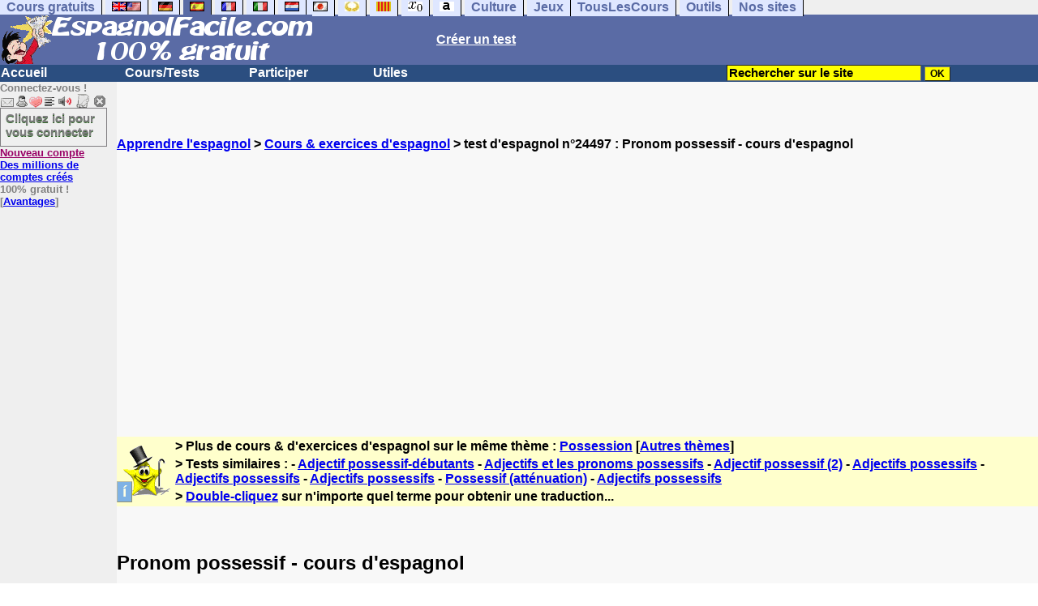

--- FILE ---
content_type: text/html; charset=ISO-8859-1
request_url: https://www.espagnolfacile.com/exercices/exercice-espagnol-2/exercice-espagnol-24497.php
body_size: 14195
content:
<!DOCTYPE HTML PUBLIC "-//W3C//DTD HTML 4.01 Transitional//EN" "https://www.w3.org/TR/html4/loose.dtd"><HTML><HEAD><meta charset="iso-8859-1"><TITLE>Pronom possessif-espagnol</TITLE><META name="description" content="Espagnol : Pronom possessif"><link rel="canonical" href="https://www.espagnolfacile.com/cgi2/myexam/voir2.php?id=24497" /><meta property="og:image" content="https://www.anglaisfacile.com/cgi2/myexam/tousesbig.jpg"/><meta property="og:description" content="Le pronom possessifLes pronoms possessifs se forment à partir des adjectifs possessif toniques (voir liste ci-dessous), lesquels se placent après le substantif avec lequel ils s'accordent. La seule différence avec les adjectifs possessifs toniques réside dans le fait que les pronoms possessifs so..."/><SCRIPT>function sajaxSave(){function a(a){for(var b=a+"=",c=document.cookie.split(";"),d=0;d<c.length;d++){for(var e=c[d];" "==e.charAt(0);)e=e.substring(1,e.length);if(0==e.indexOf(b))return e.substring(b.length,e.length)}return null}var b=a("auteur_cookies");if(!b)return void alert("Merci de vous connecter à votre compte avant d'utiliser cette fonction.");var c=confirm("Etes-vous sûr de vouloir sauvegarder votre test pour le reprendre plus tard ? Cela écrasera votre précédente sauvegarde. Pour plus de renseignements, merci de cliquer sur le '?' un peu plus à droite.");if(!c)return void alert("Annulé");var d=document.forms.form2.elements.nb.value,e="";for(save=1;save<=d;){champ="p"+save;var f=document.forms.form2.elements[champ].value,f=f.replace("&","specialcharand");e=e+"#"+f,save++}var g=null;if(window.XMLHttpRequest)g=new XMLHttpRequest;else{if(!window.ActiveXObject)return void alert("Votre navigateur ne supporte pas les objets XMLHTTPRequest...");g=new ActiveXObject("Microsoft.XMLHTTP")}var h="POST",i="/cgi2/myexam/sauvegarder.php",j="24497";""!=e&&(data="id="+j+"&contenu="+e),"GET"==h&&null!=data&&(i+="?"+data,data=null),g.open(h,i,!0),g.onreadystatechange=function(){if(4==g.readyState){var a=g.responseText.split(":");if(""==typeof a[1],"ouch"==a[0])return alert("Une erreur vient de se produire, le test n'a pas été sauvegardé. Merci de réessayer. Sorry, but your test has not been saved. Please try again."),!1;alert("Votre test a été sauvegardé-cliquez sur le ? un peu à droite pour en savoir plus...")}},"POST"==h&&g.setRequestHeader("Content-type","application/x-www-form-urlencoded"),g.send(data)}function sajaxLoad(){function a(a){for(var b=a+"=",c=document.cookie.split(";"),d=0;d<c.length;d++){for(var e=c[d];" "==e.charAt(0);)e=e.substring(1,e.length);if(0==e.indexOf(b))return e.substring(b.length,e.length)}return null}var b=a("auteur_cookies");if(!b)return void alert("Merci de vous connecter à votre compte avant d'utiliser cette fonction.");var c=confirm("Etes-vous sûr de vouloir remplacer le contenu ci-dessous par la sauvegarde ?");if(!c)return void alert("Annulé");var d=null;if(window.XMLHttpRequest)d=new XMLHttpRequest;else{if(!window.ActiveXObject)return void alert("Votre navigateur ne supporte pas les objets XMLHTTPRequest...");d=new ActiveXObject("Microsoft.XMLHTTP")}var e="POST",f="/cgi2/myexam/sauvegarder.php",h="webmaster",i="load",j="24497",m=null;m="user="+h+"&action="+i+"&id="+j,"GET"==e&&null!=m&&(f+="?"+m,m=null),d.open(e,f,!0),d.onreadystatechange=function(){if(4==d.readyState){var a=d.responseText.split("!/!/");if("undefined"!=typeof a[1],"none"==a[0])return alert("Nous n'avons malheureusement pas trouvé de sauvegarde sur votre compte. Merci de noter que les sauvegardes sont conservées 5 jours."),!1;if(0==isNaN(a[0])){var b=confirm("La sauvegarde concerne un autre test. Souhaitez-vous vous rendre sur le bon test ? (vous allez perdre les informations enregistrées sur la page actuelle). Utilisez ensuite à nouveau le bouton Charger.");return b?(window.location.replace("/correspondants/google.php?q="+a[0]),!1):void alert("Annulé")}a[0]=a[0].replace(/- §-/g,"&"),a[0]=a[0].replace("specialcharand","&"),explode=a[0].split("#");var c=document.forms.form2.elements.nb.value;for(save=1;save<=c;)champ="p"+save,void 0!=explode[save]&&(document.forms.form2.elements[champ].value=explode[save]),save++}},"POST"==e&&d.setRequestHeader("Content-type","application/x-www-form-urlencoded"),d.send(m)}</SCRIPT><SCRIPT>function active(a){ive=a,zeile="p"+ive}function deuxespaces(a){champ="p"+a,0==document.forms.form2.elements[champ].value.search(" ")&&(document.forms.form2.elements[champ].value=document.forms.form2.elements[champ].value.replace(/^[\s]/,"")),document.forms.form2.elements[champ].value.search(" ")>0&&(document.forms.form2.elements[champ].value=document.forms.form2.elements[champ].value.replace(/[\s]{2,}/g," "),document.forms.form2.elements[champ].value=document.forms.form2.elements[champ].value.replace(/^[\s]/,""))}function add_national(a){zeile="p"+ive,"hidden"!=document.forms.form2.elements[zeile].type?(document.forms.form2.elements[zeile].value+=a,document.forms.form2.elements[zeile].focus()):alert("Please select a text field >"+a+"< !")}var ive="1",zeile="p"+ive;</SCRIPT><meta charset="ISO-8859-1"><meta http-equiv="Content-Language" content="fr"><meta name="author" content="Laurent Camus"><meta name="copyright" content="copyright Laurent Camus"><LINK REL="SHORTCUT ICON" HREF="https://www.anglaisfacile.com/favicon.ico">
<SCRIPT>function EcritCookie3(nom, valeur, expire, chemin, domaine, secure) {document.cookie = nom + "=" + escape(valeur) + ( (expire) ? ";expires=" + expire.toGMTString() : "") + ( (chemin) ? ";path=" + chemin : "") + ( (domaine) ? ";domain=" + domaine : "") + ( (secure) ? ";secure" : "");} var date_exp = new Date ();date_exp.setTime (date_exp.getTime() + (60*60*24*30*1000));EcritCookie3("gomobile","d",date_exp);</SCRIPT><style type="text/css">
<!--
.myButton{height:40px;width:118px;background-color:transparent;border:1px solid #7f7d80;display:inline-block;cursor:pointer;color:#7f7d80;font-family:Arial;font-size:15px;padding:3px 6px;text-decoration:none;text-shadow:0 1px 0 #2f6627}.myButton:hover{background-color:#2a47bd}.myButton:active{position:relative;top:1px}
A:hover { background-color:#FFFF00 }BODY{PADDING-RIGHT:0px;PADDING-LEFT:0px;PADDING-BOTTOM:0px;MARGIN:0px;COLOR:#000;PADDING-TOP:0px;FONT-FAMILY:Verdana,Geneva,Arial,Helvetica,sans-serif;BACKGROUND-COLOR:#fff}IMG{BORDER-TOP-STYLE:none;BORDER-RIGHT-STYLE:none;BORDER-LEFT-STYLE:none;BORDER-BOTTOM-STYLE:none}#header{FONT-WEIGHT:normal;MARGIN:0px;COLOR:#5a6ba5;BACKGROUND-COLOR:#5a6ba5;TEXT-DECORATION:none}#header H1{FONT-WEIGHT:normal;MARGIN:0px;COLOR: #5a6ba5;BACKGROUND-COLOR:#5a6ba5;TEXT-DECORATION:none}#header H2{FONT-WEIGHT:normal;MARGIN:0px;COLOR: #5a6ba5;BACKGROUND-COLOR:#5a6ba5;TEXT-DECORATION:none}#header A{FONT-WEIGHT:normal;MARGIN:0px;COLOR: #5a6ba5;BACKGROUND-COLOR:#5a6ba5;TEXT-DECORATION:none}#header H1{PADDING-RIGHT:10px;PADDING-LEFT:10px;FONT-SIZE:2em;PADDING-BOTTOM:0px;PADDING-TOP:0px;LETTER-SPACING:0.2em}#header H2{PADDING-RIGHT:10px;PADDING-LEFT:10px;FONT-SIZE:1em;PADDING-BOTTOM:10px;PADDING-TOP:0px;LETTER-SPACING:0.1em}#navi H2{DISPLAY:none}#content H2{DISPLAY:none}#preview H2{DISPLAY:none}#contentsidebar H2{DISPLAY:none}#sidebar H2{DISPLAY:none}#footer H2{DISPLAY:none}#navi UL{PADDING-RIGHT:0px;PADDING-LEFT:0px;PADDING-BOTTOM:0em;MARGIN:0px;COLOR:#000;PADDING-TOP:0;LIST-STYLE-TYPE:none;BACKGROUND-COLOR:#efefef}#navi LI{DISPLAY:inline}#navi LI A{BORDER-RIGHT:#000 1px solid;PADDING-RIGHT:0.5em;BORDER-TOP:#000 1px solid;PADDING-LEFT:0.5em;PADDING-BOTTOM:0.2em;COLOR:#5a6ba5;PADDING-TOP:0.2em;BACKGROUND-COLOR:#dfe7ff;TEXT-DECORATION:none}#navi LI A.first{font-weight:bold}#navi LI A:hover{COLOR:#fff;BACKGROUND-COLOR:#5a6ba5}#navi LI A.selected{font-weight:bold;COLOR:#fff;BACKGROUND-COLOR:#5a6ba5}#sidebar{BORDER-RIGHT:#ddd 1px dotted;PADDING-RIGHT:0.5em;MARGIN-TOP:1em;DISPLAY:inline;PADDING-LEFT:0.5em;FLOAT:left;PADDING-BOTTOM:0em;WIDTH:15em;PADDING-TOP:0em}#contentsidebar{PADDING-RIGHT:1em;PADDING-LEFT:1em;PADDING-BOTTOM:1em;MARGIN-LEFT:240px;PADDING-TOP:1em}#content{PADDING-RIGHT:1em;PADDING-LEFT:1em;PADDING-BOTTOM:1em;PADDING-TOP:1em}#navig{BORDER-TOP:#e79810 1px solid;BACKGROUND:#2b4e80;COLOR:white;PADDING-TOP:3px;HEIGHT:20px}#navig FORM{DISPLAY:inline}#navig FORM INPUT{HEIGHT:14px}#navig A{COLOR:white}#navigRight{DISPLAY:inline;FONT-WEIGHT:bold;MARGIN-LEFT:300px}#search{BORDER-TOP-WIDTH:0px;PADDING-RIGHT:5px;DISPLAY:inline;PADDING-LEFT:30px;FONT-WEIGHT:bold;BORDER-LEFT-WIDTH:0px;BORDER-BOTTOM-WIDTH:0px;PADDING-BOTTOM:2px;MARGIN:8px;COLOR:#fff;PADDING-TOP:5px;HEIGHT:20px;BORDER-RIGHT-WIDTH:0px}#search A{COLOR:white}}.navracine{ font-weight:bold; letter-spacing:0px}#menu1,#menu1 ul{ padding:0; margin:0; list-style-type:none}#menu1 a{ display:block; width:150px; background:#2b4e80; padding:1px; color:white; text-decoration:none}#menu1 li{ float:left; padding-right:1px; border-bottom:solid 1px #2b4e80}#menu1 li ul { position:absolute; padding-top:1px; left:-999em; width:150px}#menu1 li:hover ul,#menu1 li.sfhover ul{left:auto}#menu1 li ul li a {background:#9CC;color:black;FONT-SIZE:1em;width:320px}#menu1 li a:hover {background:#9CC; color:black}#menu1 li ul li a:hover{background:yellow;color:black}span.spoiler{background:#E0E0E0;color:#E0E0E0}span.spoiler img{visibility:hidden}span.seespoiler{background:transparent;color:#000}span.seespoiler img{visibility:visible}#dhtmltooltip{position:absolute;width:350px;border:2px solid black;padding:2px;background-color:lightyellow;visibility:hidden;z-index:100;filter:progid:DXImageTransform.Microsoft.Shadow(color=gray,direction=135)}--></style><SCRIPT>window.defaultStatus='Traduction automatique de tout terme en double-cliquant dessus';
function sayit(){if (document.getSelection) {var selectedString = document.getSelection();}	else if (document.all) 	{var selectedString = document.selection.createRange().text;}else if (window.getSelection)  	{	var selectedString = window.getSelection();	}document.rs_form.text.value = selectedString;if (window.location.href){document.rs_form.url.value = window.location.href;}else if (document.location.href){document.rs_form.url.value = document.location.href;}}function copyselected(){setTimeout("sayit()",50);return true;}
function lirecetextrait(){var dir='en';d_lnk=document; var text=unescape(d_lnk.selection ? d_lnk.selection.createRange().text : (d_lnk.getSelection?d_lnk.getSelection():'')); if(text.length == 0){alert("Cet outil lit à haute voix tout texte en anglais se trouvant sur le site. Pour l'utiliser, merci de surligner à l'aide de la souris une phrase ou un mot en anglais, puis appuyez sur ce bouton. La phrase sera lue dans une petite fenêtre (pop up). Merci de l'autoriser."); return; }if(text.length >= 1000){alert('Vous ne pouvez faire lire que les 1000 premiers caractères: ' + text.length + ' caractères. Nous avons raccourci votre s&eacute;lection.');text = text.substring(0,999); }} 
function traduirecetextrait(){d_lnk=document;var e=unescape(d_lnk.selection?d_lnk.selection.createRange().text:d_lnk.getSelection?d_lnk.getSelection():"");var e=encodeURI(e);if(e.length==0){alert("Cet outil traduit tout texte en néerlandais se trouvant sur le site. Pour l'utiliser, merci de surligner à l'aide de la souris une phrase ou un mot en français, puis appuyez sur ce bouton. La traduction apparaîtra dans une petite fenêtre (pop up). Merci de l'autoriser.\n\rPour obtenir la traduction d'un mot en néerlandais, double-cliquez sur ce mot: sa traduction apparaîtra dans une petite fenêtre (popup). Merci de l'autoriser.");return}window.open("http://translate.google.fr/translate_t#es|fr|"+e).focus();return}
function sedeconnecter(){var answer = confirm("Voulez-vous vraiment vous déconnecter du club ?")
if (answer){window.location.replace("/logout.php");	} else {return; }}
function sfHover(){var sfEls=document.getElementById("menu1").getElementsByTagName("LI");for(var i=0;i<sfEls.length;i++){sfEls[i].onmouseover=function(){this.className+=" sfhover"};sfEls[i].onmouseout=function(){this.className=this.className.replace(new RegExp(" sfhover\\b"),"")}}}
if (window.attachEvent) window.attachEvent("onload", sfHover); 
function bookmarksite(title,url){if(window.sidebar)window.sidebar.addPanel(title,url,"");else if(window.opera&&window.print){var elem=document.createElement('a');elem.setAttribute('href',url);elem.setAttribute('title',title);elem.setAttribute('rel','sidebar');elem.click()}else if(document.all)window.external.AddFavorite(url,title)}
if (typeof (tjsdisable) == 'undefined')
{
var dL=document;var ns4=(dL.layers)?true:false;var ns6=(dL.getElementById)?true:false;var ie4=(dL.all)?true:false;var ie5=(ie4&&ns6)?true:false;var vL=navigator.appVersion.toLowerCase();X11=(vL.indexOf('x11')>-1);Mac=(vL.indexOf('mac')>-1);Agt=navigator.userAgent.toLowerCase();Ope=(Agt.indexOf('ope')>-1);Saf=(Agt.indexOf('safari')>-1);var Click1=false;var Click2=false;var otherWindow='no';var dE;var s;var slang='';var target='https://www.wordreference.com/esfr/';if(ns4){window.captureEvents(Event.DRAGDROP|Event.DBLCLICK|Event.MOUSEUP|Event.KEYDOWN);window.onDragDrop=nsGetInfo;window.onDblClick=dClk;window.onMouseUp=mUp;window.onKeyUp=Key}else{if(ie4||Ope||Saf){dL.ondblclick=dClk;dL.onmouseup=mUp;dL.onkeyup=Key}else dL.addEventListener('dblclick',dClk,false)}function Key(e){var key=ns4?e.which:event.keyCode;if(event)if(event.target)if(event.target.tagName=='input')return true;if(key==13)dClk(e);return true}function mUp(e){if(X11||Mac||Ope){if(Click1){Click2=true}else{Click1=true;setTimeout("Click1=false;",550)}}if(Click2)dClk(e);return true}function otherWin(hyper){hyper.target='otherWin';if(s=='s'){hyper.target=ie4?'_main':'_content'}else{otherWindow=window.open(hyper.href,'otherWin','channelmode=0,scrollbars=1,resizable,toolbar,width=350,height=650');if(ie5||ns4)otherWindow.focus();return false}return true}
}
function letsgo(w){if(!w)w="";if(w!=""){Click2=false;var l=(slang)?';slang='+slang:'';slang=null;if(dL.f){dL.f.w.value=w;dL.f.submit()}else{window.open(target+l+encodeURI(w),'letsgo','scrollbars=1,resizable,width=450,height=450,left=0,top=0,screenx=0,screeny=0')}}}function fnGetInfo(){cursorToCopy();letsgo(event.dataTransfer.getData("Text"))}function dClk(e){Click2=true;var str=null;if(dL.getSelection)str=dL.getSelection();else if(dL.selection&&dL.selection.createRange){var range=dL.selection.createRange();if(range)str=range.text}if(!str)if(Saf)str=getSelection();if(!str&&Ope){Ope=false}letsgo(str);return true}function nsGetInfo(e){dL.f.w.value=e.data;return false}function cursorToCopy(){event.returnValue=false;event.dataTransfer.dropEffect="copy"}function searchURL(q,d){return''}function searchExt(q,d){return''}function set_eng_pref(){eID=1;if(!(dE))get_pref();if(dE){eID=dE.selectedIndex};siteID=dE.options[eID].value;set_pref(eID);return siteID}
function MM_jumpMenu(targ,selObj,restore){eval(targ+".location='"+selObj.options[selObj.selectedIndex].value+"'");if(restore)selObj.selectedIndex=0}function afficher(layer){if(document.getElementById(layer).style.display=="block"){document.getElementById(layer).style.display="none"}else{document.getElementById(layer).style.display="block"}}
</SCRIPT>
<script type="text/javascript" src="https://cache.consentframework.com/js/pa/27147/c/gzkIF/stub" charset="utf-8"></script><script type="text/javascript" src="https://choices.consentframework.com/js/pa/27147/c/gzkIF/cmp" charset="utf-8" async></script></HEAD><body text="#000000" leftmargin="0" topmargin="0" marginwidth="0" marginheight="0" bgcolor="#F8F8F8"><a name="mytop"></a><!--PageHeaderFmt-->
<DIV id=navi>
<UL>
<LI><A class=first href="/tous.php" onMouseover="ddrivetip('Tous nos sites de cours gratuits')"; onMouseout="hideddrivetip()">Cours gratuits</A>
<LI><A class=first href="//www.anglaisfacile.com/" onMouseover="ddrivetip('Apprenez l\'anglais gratuitement')"; onMouseout="hideddrivetip()"><IMG SRC=//www.anglaisfacile.com/images/drapeaux/uk.gif BORDER=0 HEIGHT=12 WIDTH=18><IMG SRC=//www.anglaisfacile.com/images/drapeaux/us.gif BORDER=0 HEIGHT=12 WIDTH=18></A>
<LI><A class=first href="//www.allemandfacile.com/" onMouseover="ddrivetip('Apprenez l\'allemand gratuitement')"; onMouseout="hideddrivetip()"><IMG SRC=//www.anglaisfacile.com/images/drapeaux/de.gif BORDER=0 HEIGHT=12 WIDTH=18></A>
<LI><A class=selected href="//www.espagnolfacile.com/" onMouseover="ddrivetip('Apprenez l\'espagnol gratuitement')"; onMouseout="hideddrivetip()"><IMG SRC=//www.anglaisfacile.com/images/drapeaux/es.gif BORDER=0 HEIGHT=12 WIDTH=18></A> 
<LI><A class=first href="//www.francaisfacile.com/" onMouseover="ddrivetip('Apprenez le français gratuitement')"; onMouseout="hideddrivetip()"><IMG SRC=//www.anglaisfacile.com/drapfr2.gif BORDER=0 HEIGHT=12 WIDTH=18></A> 
<LI><A class=first href="//www.italien-facile.com/" onMouseover="ddrivetip('Apprenez l\'italien gratuitement')"; onMouseout="hideddrivetip()"><IMG SRC=//www.anglaisfacile.com/images/drapeaux/it.gif BORDER=0 HEIGHT=12 WIDTH=18></A>
<LI><A class=first href="//www.nlfacile.com/" onMouseover="ddrivetip('Apprenez le néerlandais gratuitement')"; onMouseout="hideddrivetip()"><IMG SRC=//www.anglaisfacile.com/images/drapeaux/nl.gif BORDER=0 HEIGHT=12 WIDTH=18></A><LI><A class=first href="//www.mesexercices.com/japonais/" onMouseover="ddrivetip('Apprenez le japonais gratuitement')"; onMouseout="hideddrivetip()"><IMG SRC=//www.anglaisfacile.com/images/drapeaux/jp.gif BORDER=0 HEIGHT=12 WIDTH=18></A>
<LI><A class=first href="//www.mesexercices.com/latin/" onMouseover="ddrivetip('Apprenez le latin gratuitement')"; onMouseout="hideddrivetip()"><IMG SRC=//www.anglaisfacile.com/free/images/logolatin.jpg BORDER=0 HEIGHT=12 WIDTH=18></A>
<LI><A class=first href="//www.mesexercices.com/provencal/" onMouseover="ddrivetip('Apprenez le provençal gratuitement')"; onMouseout="hideddrivetip()"><IMG SRC=//www.anglaisfacile.com/free/images/logoprovencal.gif BORDER=0 HEIGHT=12 WIDTH=18></A>
<LI><A class=first href="//www.mathematiquesfaciles.com/" onMouseover="ddrivetip('Apprenez les mathématiques gratuitement')"; onMouseout="hideddrivetip()"><IMG SRC=//www.anglaisfacile.com/images/drapeaux/maths2.png BORDER=0 HEIGHT=12 WIDTH=18></A> 
<LI><A class=first href="//www.touslescours.com/taper-vite/" onMouseover="ddrivetip('Apprenez à taper vite au clavier')"; onMouseout="hideddrivetip()"><IMG SRC=//www.anglaisfacile.com/free/images/logoclavier.gif BORDER=0 HEIGHT=12 WIDTH=18></A>
<LI><A class=first href="//www.mesexercices.com/" onMouseover="ddrivetip('Histoire, géographie, Culture générale, Cinéma, séries, musique, sciences, sports...')"; onMouseout="hideddrivetip()">Culture</A> 
<LI><A class=first href="//www.mesoutils.com/jeux/" onMouseover="ddrivetip('Jeux gratuits de qualité pour se détendre...')"; onMouseout="hideddrivetip()">Jeux</A><LI><A class=first href="//www.touslescours.com/" onMouseover="ddrivetip('Recherchez sur des sites de cours gratuits')"; onMouseout="hideddrivetip()">TousLesCours</A> 
<LI><A class=first href="//www.mesoutils.com/"  onMouseover="ddrivetip('Outils utiles au travail ou à la maison')"; onMouseout="hideddrivetip()">Outils</A> 
<LI><A class=first href="/tous.php" onMouseover="ddrivetip('Découvrez tous nos sites de cours gratuits')"; onMouseout="hideddrivetip()">Nos sites</A></LI></UL><DIV style="CLEAR: both"></DIV></DIV><table width="100%" border="0" cellspacing="0" cellpadding="0"><tr bgcolor="#5a6ba5"><td width="42%"><A HREF=/><img src=/newlogotest2.gif border=0  HEIGHT="62" WIDTH="385" ALT="Cours d'allemand gratuits" TITLE="Cours d'espagnol gratuits"></A></td><td width="58%"><B><A HREF=/correspondants/contribuer.php><FONT COLOR=WHITE>Créer un test</FONT></A></td></tr></table><table width="100%"  border="0" cellspacing="0" cellpadding="0"><tr bgcolor="#2b4e80"><td width="70%"><B><div class=navracine><ul id=menu1><li><a href=/>Accueil</a><ul></ul>
<li><a href=/plus.php?quoi=cours>Cours/Tests</a>
<ul>
<li><a href="/test-de-niveau-espagnol.php">Tests de niveau</a>
<li><a href="/guide/">Guide de travail</a>
<li><a href="/cours/">Cours d'espagnol</a>
<li><a href="/free/exercices/">Exercices d'espagnol</a>
<li><a href="/cours/audio.php">Tests audios</a>
</ul>
<li><a href=/plus.php?quoi=participer>Participer</a>
<ul>
<li><a href="javascript:bookmarksite('EspagnolFacile.com', 'https://www.espagnolfacile.com')">Ajouter aux favoris</A>
<li><a href="/cgi2/myexam/sauvegardergo.php">Continuer mon dernier test</a>
<li><a href="/correspondants/contribuer.php">Contribuer &agrave; la vie du site</a>
<li><a href="/correspondants/createur.php">Espace Créateurs</a>
<li><a href="/correspondants/membres.php">Espace Membres</a>
<li><a href="/forum/">Forum de discussions</a>
<li><A HREF="/cgi2/alec/index.php">Livre d'or</A>
<li><a href="/correspondants/monlivret.php">Livret scolaire</a>
<li><a href="/login_done_3.php">Messages priv&eacute;s</a>
<li><a href="/correspondants/index.php">Modifier mon profil</a>
<li><a href="/correspondants/trouver.php">Recherche de correspondants</a>
<li><A HREF="/reco.php">Recommander &agrave; un ami</A>
<li><a href="/chat/index.php">Salles de discussions/Chat rooms</a>
<li><A HREF="/probleme.php?clic=1">Signaler un probl&egrave;me</A>
<li><a href="/correspondants/millions/index.php">Millionnaire</a></ul>
<li><a href="/plus.php?quoi=utiles">Utiles</a> 
<ul><li> <a href="/conjuguer-espagnol.php">Conjuguer</a>
<li> <A HREF="#" onClick="javascript:window.open('//www.anglaisfacile.com/free/nano/','mywindow','status=0,left=1,top=1,width=300,height=150')">Enregistrer sa voix</A>
<li><a href="/audrey.php">Prononcer un mot</a>
<li><a href="/traducteur-espagnol.php">Traduire</a>
<li><a href="/speller/">V&eacute;rifier l'orthographe</a>
<li><a href="/free/pause/">Pause championnat</a>
</ul></DIV>
</td>
<td width="30%"><B><FONT COLOR=WHITE><FORM method="GET" action="/correspondants/google.php">
<INPUT TYPE=text style="background-color: #FFFF00; color: #000000; font-weight: bold; border-width: 1px; font-size:11pt" VALUE="Rechercher sur le site" name="q" size="25" maxlength="255"   onFocus="this.value=''">
<INPUT type=submit style="background-color: #FFFF00; color: #000000; font-weight: bold; border-width: 1px; font-size:9pt" value="OK">
</td></tr></FORM></table>

<TABLE cellSpacing=0 cellPadding=0 width="100%" border=0><TR><TD vAlign=top align=left width=176 bgColor='#efefef'>
<FONT SIZE=2><B><FONT COLOR="GRAY">Connectez-vous !<FONT COLOR="BLACK"></FONT SIZE=2><FONT SIZE=1> <BR><IMG SRC=//www.anglaisfacile.com/labarrenon.gif usemap="#Mapbarreconnecte" WIDTH=130 HEIGHT=17></FONT SIZE>
<map name="Mapbarreconnecte" id="Mapbarreconnecte">
<area shape="rect" coords="1,1,19,15" href="javascript:alert('Merci de vous connecter au club pour pouvoir lire vos messages');" TITLE="Connectez-vous: Mes messages"/>
<area shape="rect" coords="20,1,34,15" href="javascript:alert('Merci de vous connecter au club pour pouvoir  acc&eacute;der à votre compte');" TITLE="Connectez-vous: Mon compte"/>
<area shape="rect" coords="36,0,53,16" href="/correspondants/favoris.php" TITLE="Actif:Accès rapides/Recommander/Favoris"/>
<area shape="rect" coords="53,1,69,16" href="javascript:traduirecetextrait();" TITLE="Actif:Traduire cet extrait"/>
<area shape="rect" coords="68,1,90,17" href="javascript:lirecetextrait();" TITLE="Actif:Lire cet extrait"/>
<area shape="rect" coords="92,-1,110,18" href="javascript:alert('Merci de vous connecter au club pour pouvoir  ajouter un cours ou un exercice.');" TITLE="Connectez-vous: Ajouter un cours ou un exercice"/>
<area shape="rect" coords="112,0,128,16" href="javascript:alert('Ce bouton vous servira à vous d&eacute;connecter du club, lorsque vous y serez connect&eacute;(e).');" TITLE="Connectez-vous: Se d&eacute;connecter"/>
</map>
<BR><a href="/login.php" class="myButton">Cliquez ici pour vous connecter</a><BR><A HREF="/correspondants/eclair.php"><FONT COLOR=#990066>Nouveau compte</FONT>
<BR>Des millions de comptes cr&eacute;&eacute;s</A>
<BR>100% gratuit !
<BR>[<A HREF=/correspondants/why.php>Avantages</A>]
<BR>
<form name="rs_form" action="https://translate.google.com/#es/fr/" method=post target=_blank><input type="hidden" name="text"><input type="hidden" name="url">
<input type="hidden" name="langpair" value="es|fr">	</form>



</TD><TD vAlign=top align=left width=16 bgColor=#efefef>&nbsp;&nbsp;&nbsp;</TD><TD vAlign=top align=left width="100%" bgColor='#F8F8F8'><DIV align=left><P><BR><BR><B><SPAN class=datetext><!-- startprint --><B><main><article>
<A HREF=/>Apprendre l'espagnol</A> > <A HREF=/free/exercices/>Cours & exercices d'espagnol</A> > test d'espagnol n°24497 : Pronom possessif - cours d'espagnol<BR><BR><CENTER><script async data-cmp-src="https://pagead2.googlesyndication.com/pagead/js/adsbygoogle.js?client=ca-pub-2783316823351738" crossorigin="anonymous"></script>
<!-- TopPage2 --><ins class="adsbygoogle" style="display:block" data-ad-client="ca-pub-2783316823351738"
 data-ad-slot="5549604607"
 data-ad-format="auto"
 data-full-width-responsive="true"></ins><script>(adsbygoogle = window.adsbygoogle || []).push({});</script><BR><BR><BR></CENTER><table border="0" BGCOLOR="#FFFFCC">
<tbody>
<tr>
<td rowspan="3"><IMG SRC="//www.anglaisfacile.com/cgi2/myexam/ensavoirplus.gif" WIDTH=65 HEIGHT=65></td>
<td><B>> Plus de cours & d'exercices d'espagnol sur le même thème : <A HREF=/cgi2/myexam/liaison.php?liaison=_possession_>Possession</A> [<A HREF=/cgi2/myexam/liaison.php?liaison=changer>Autres thèmes</A>]</td>
</tr><tr><td><B>> Tests similaires :  - <A HREF=/cgi2/myexam/voir2.php?id=24051 target=_blank>Adjectif possessif-d&eacute;butants</A>  - <A HREF=/cgi2/myexam/voir2.php?id=40224 target=_blank>Adjectifs et les pronoms possessifs</A>  - <A HREF=/cgi2/myexam/voir2.php?id=24114 target=_blank>Adjectif possessif (2)</A>  - <A HREF=/cgi2/myexam/voir2.php?id=75086 target=_blank>Adjectifs possessifs</A>  - <A HREF=/cgi2/myexam/voir2.php?id=110462 target=_blank>Adjectifs possessifs</A>  - <A HREF=/cgi2/myexam/voir2.php?id=111889 target=_blank>Adjectifs possessifs</A>  - <A HREF=/cgi2/myexam/voir2.php?id=68526 target=_blank>Possessif (att&eacute;nuation)</A>  - <A HREF=/cgi2/myexam/voir2.php?id=130538 target=_blank>Adjectifs possessifs</A> </td></TR><TR><TD><B>> <A HREF=/trans.php target=_blank>Double-cliquez</A> sur n'importe quel terme pour obtenir une traduction...</TD></tr></tbody></table><BR><BR><H1>Pronom possessif - cours d'espagnol</H1><BR><b><p align="center"><font size="5">&nbsp;</font><font size="5"><img src="https://www.anglaisfacile.com/cgi2/myexam/images/11977.gif"></font></p><p align="center"><font color="#ff6600" size="5">Le pronom possessif</font></p><p align="center">Les pronoms possessifs se forment à partir des adjectifs possessif toniques (voir liste ci-dessous), lesquels se placent après le substantif avec lequel ils s'accordent. La seule différence avec les adjectifs possessifs toniques réside dans le fait que les pronoms possessifs sont ces mêmes adjectifs mais précédés de l'article défini.</p><p align="center"><br></p><p style="text-align: left;" ><b style="font-size: 10px; text-align: start;" ><font size="4"><font color="#ff00ff"><u>Les adjectifs possessifs placés après le nom et&nbsp;dits "toniques"</u> :</font></font></b></p><p style="font-size: 10px; font-weight: normal;" ><font color="#ff00ff" size="3"><font color="#008080"><u>Singulier (masc./fém.)</u>&nbsp;&nbsp;&nbsp;&nbsp;&nbsp;&nbsp;&nbsp;&nbsp;&nbsp;&nbsp;&nbsp;&nbsp;&nbsp;&nbsp; &nbsp;&nbsp;&nbsp;&nbsp;&nbsp;&nbsp;<u>Pluriel (masc./fém.)</u></font></font></p></b></p><p></p><p style="font-size: 10px;" ><font color="#ff00ff" size="3"><font color="#000000">mío/mía&nbsp;&nbsp; míos/mías<br>tuyo/tuya&nbsp;&nbsp;tuyos/tuyas<br>suyo/suya&nbsp;&nbsp;suyos/suyas<br>nuestro/nuestra&nbsp;&nbsp; nuestros/nuestras<br>vuestro/vuestra&nbsp;&nbsp;vuestros/vuestras<br>suyo/suya&nbsp;&nbsp;suyos/suyas</font></font></p><p style="font-size: 10px;" ><br></p><p ><b><font size="4" color="#0000ff">Pour former le pronom possessif</font></b><span style="color: rgb(0, 0, 0); font-size: 10px;" >,</span><span style="color: rgb(0, 0, 0);" ><font size="3"><b> il faut donc ajouter l'article défini devant mío, tuyo, ....nuestro, vuestro...</b></font></span></p><p style="font-size: 10px;" ><font color="#ff00ff" size="3"><font color="#000000"><b>Et il ne faut pas oublier d'accorder en genre et en nombre</b> :</font></font></p><p style="font-size: 10px;" ><font color="#ff00ff" size="4"><font color="#000000"><font size="3"><u><font color="#008000">Exemples</font></u>&nbsp;</font><font color="#008000" size="3"><i>: ¿De quién es esta camisa?&nbsp;Es&nbsp;<font color="#ff0000">la mía</font>&nbsp;:A qui est cette chemise? c'est&nbsp;<font color="#ff0000">la mienne</font>.</i></font></font></font></p><p style="font-size: 10px;" ><font color="#ff00ff" size="4"><font color="#000000"><i><font color="#008000" size="3">&nbsp;&nbsp;&nbsp;&nbsp;&nbsp;&nbsp;&nbsp;&nbsp;&nbsp;&nbsp;&nbsp;&nbsp;&nbsp;&nbsp;&nbsp;&nbsp;&nbsp;&nbsp;&nbsp;&nbsp;&nbsp;¿Es&nbsp;<font color="#ff0000">tu</font>&nbsp;bolígrafo? - No,&nbsp;es&nbsp;<font color="#ff0000">el suyo</font>&nbsp;: Est-ce&nbsp;<font color="#ff0000">ton</font>&nbsp;stylo? - Non, c'est&nbsp;<font color="#ff0000">le si</font><font color="#FF0000">en</font></font>.</i></font></font></p><p align="center"><b><br></b></p><p align="center"><b><img src="https://www.anglaisfacile.com/cgi2/myexam/images/11978.gif"></b></p><p align="center"><b>Ma maison est grande ,&nbsp;<font color="#ff0000"><u>la tienne</u></font> est grande aussi?&nbsp; Mi casa es grande ,¿<u><font color="#ff0000">la tuya</font></u> también es grande ?</b></p><p><br></p><p><br></p><p align="center"><b><img src="https://www.anglaisfacile.com/cgi2/myexam/images/11979.gif"></b><i></i></p><div align="center"><table class="" cellspacing="3" cellpadding="12" align="center" border="1"><tbody><tr><td class="" valign="top" width="50%" bgcolor="#ffcc66" height="42"><b></b><p align="center"><b><font color="#0000ff" size="4">Un possesseur</font></b></p></td><td class="" valign="top" width="50%" bgcolor="#ffcc66" height="42"><b></b><p><b><font color="#0000ff" size="4">Plusieurs possesseurs</font></b></p></td></tr></tbody></table><b></b></div><div align="center"><table class="" cellspacing="2" cellpadding="12" align="center" border="1"><tbody><tr><td class="" valign="top" width="25%" bgcolor="#ff0000" height="56"><b><u></u></b><u></u><p align="center"><u><b><font color="#ffcc00" size="3">Un objet</font></b></u></p></td><td class="" valign="top" width="25%" bgcolor="#ff0000" height="56"><b><u></u></b><u></u><p align="center"><u><b><font color="#ffcc00" size="3">Plusieurs objets</font></b></u></p></td><td class="" valign="top" width="25%" bgcolor="#ff0000" height="56"><b><u></u></b><u></u><p><u><b><font color="#ffcc00" size="3">Un objet</font></b></u></p></td><td class="" valign="top" width="25%" bgcolor="#ff0000" height="56"><b><u></u></b><u></u><p><u><b><font color="#ffcc00" size="3">Plusieurs objets</font></b></u></p></td></tr></tbody></table></div><div align="center"><table class="" cellspacing="2" cellpadding="12" align="center" border="1"><tbody><tr><td class="" valign="top" width="25%" bgcolor="#ff99cc" height="129"><p><strong><font size="2"><font color="#ff0000">La mía</font>&nbsp;&nbsp;&gt; la mienne </font></strong></p><p><strong><font size="2"><font color="#ff0000">el mío</font>&nbsp;&gt;&nbsp;&nbsp; le mien</font></strong></p><p><font size="2"></font>&nbsp;</p></td><td class="" valign="top" width="25%" bgcolor="#ff99cc" height="129"><b><p><font size="2"><font color="#ff0000">Las mías</font>&nbsp;&gt; les miennes</font></p></b><p><b><font size="2"><font color="#ff0000">Los míos</font>&gt; les miens</font></b></p></td><td class="" valign="top" width="25%" bgcolor="#ffff99" height="129"><b><p><font size="2"><font color="#ff6600">La nuestra</font> &gt;la nôtre</font></p></b><p><b><font size="2"><font color="#ff6600">El nuestro</font> &gt;le nôtre</font></b></p></td><td class="" valign="top" width="25%" bgcolor="#ffff99" height="129"><b><p><font size="2"><font color="#ff6600">Las nuestras</font>&nbsp;&nbsp; &gt;&nbsp;les nôtres</font></p></b><p><b><font size="2"><font color="#ff6600">Los nuestros</font>&nbsp;&gt; les nôtres</font></b></p></td></tr><tr><td class="" valign="top" width="25%" bgcolor="#ffcccc" height="107"><b><p><font size="2"><font color="#800080">La tuya</font>&nbsp;&gt; la tienne</font></p><p><font size="2"><font color="#800080">El&nbsp; tuyo</font>&nbsp;&gt;le tien</font></p></b></td><td class="" valign="top" width="25%" bgcolor="#ffcccc" height="107"><b><p><font size="2"><font color="#800080">Las tuyas</font>&nbsp; &gt;&nbsp;les tiennes</font></p></b><p><b><font size="2"><font color="#800080">Los tuyos</font>&nbsp;&gt;les tiens</font></b></p></td><td class="" valign="top" width="25%" bgcolor="#ffffcc" height="107"><b><p><font size="2"><font color="#993300">La vuestra</font>&gt; la vôtre</font></p></b><p><b><font size="2"><font color="#993300">El vuestro</font> &gt;le vôtre</font></b></p></td><td class="" valign="top" width="25%" bgcolor="#ffffcc" height="107"><b><p><font size="2"><font color="#993300">Las vuestras</font>&nbsp;&gt; les vôtres</font></p></b><p><b><font size="2"><font color="#993300">Los vuestros</font> &gt;&nbsp;les vôtres</font></b></p></td></tr><tr><td class="" valign="top" width="25%" bgcolor="#ffcc99" height="125"><b><p><font size="2"><font color="#ff00ff">La suya</font>&gt;la sienne </font></p><p><font size="2"><font color="#ff00ff">El suyo</font> &gt;le sien </font></p></b></td><td class="" valign="top" width="25%" bgcolor="#ffcc99" height="125"><b><p><font size="2"><font color="#ff00ff">Las suyas</font>&gt; les siennes</font></p></b><p><b><font size="2"><font color="#ff00ff">Los&nbsp; suyos</font>&nbsp;&gt; les siens</font></b></p></td><td class="" valign="top" width="25%" bgcolor="#ccffff" height="125"><b><p><font size="2"><font color="#008000">La suya</font>&nbsp;&gt;&nbsp;la leur</font></p></b><p><b><font size="2"><font color="#008000">El suyo</font> &gt;le leur</font></b></p></td><td class="" valign="top" width="25%" bgcolor="#ccffff" height="125"><b><p><font size="2"><font color="#008000">Las suyas</font>&nbsp;&gt; les leurs</font></p><p><font size="2"><font color="#008000">Los suyos</font>&nbsp;&gt; les leurs</font></p></b></td></tr></tbody></table></div><p align="center"><br></p><p align="center"><font color="#339966" size="4"><b><u>remplacez le pronom possessif français par le pronom possessif espagnol</u> !</b></font></p><p align="center"><img src="https://www.anglaisfacile.com/cgi2/myexam/images/11980.gif"></p><p align="center"><font color="#008000" size="2"><strong>c'est ton exercice , c'est le tien * el tuyo</strong></font></p><p mce_keep="true"><br></p><p mce_keep="true"><br><BR><BR><BR><BR><DIV ALIGN=LEFT><B><IMG SRC="//www.anglaisfacile.com/etoile.gif" WIDTH=15 HEIGHT=15> Débutants <A HREF=https://www.facebook.com/sharer/sharer.php?u=https%3A%2F%2Fwww.espagnolfacile.com%2Fcgi2/myexam/voir2.php?id=24497 target=_blank><IMG SRC=//www.anglaisfacile.com/free/images/fb.gif BORDER=0 WIDTH=25 HEIGHT=23 loading='lazy'></A> <A HREF=https://twitter.com/intent/tweet?url=https%3A%2F%2Fwww.espagnolfacile.com%2Fcgi2/myexam/voir2.php?id=24497&text=Apprendre%20gratuitement target=_blank>Tweeter</A> <a href=https://www.addtoany.com/share_save?linkurl=https%3A%2F%2Fwww.espagnolfacile.com%2Fcgi2/myexam/voir2.php?id=24497 target=_blank>Partager</A><BR>Exercice d'espagnol &quot;Pronom possessif - cours d'espagnol&quot; cr&eacute;&eacute; par <A HREF=/correspondants/voir.php?who=claire1>claire1</A> avec <a href="/cgi2/myexam/choice.php">le générateur de tests - créez votre propre test !</A> [<A HREF=/cgi2/myexam/mestests.php?qui=claire1&quoi=9998&popu=1>Plus de cours et d'exercices de claire1</A>]<BR><A HREF=/cgi2/myexam/stats.php?id=24497>Voir les statistiques de réussite</A> de ce test d'espagnol<BR><BR><IMG SRC=//www.anglaisfacile.com/images/smileys/attention.gif WIDTH=15 HEIGHT=15> <I><FONT COLOR=INDIGO>Merci de vous <A HREF=/login.php>connecter à votre compte</A> pour sauvegarder votre résultat.</FONT></I><BR><BR><BR><FONT SIZE=3><DIV ALIGN=LEFT><form name="form2" method="POST" action="/cgi2/myexam/voir2r.php?id=24497" AUTOCOMPLETE="OFF" onkeydown="return event.key != 'Enter';">Pour insérer facilement des caractères accentués : <INPUT onclick="add_national('í')" type="button" style="background-color: #0066FF; color: #FFFFFF; font-weight: bold; border-width: 1px; font-size:14pt" value="í"><BR><BR><div style='position: fixed;bottom:100px;right:-1;margin:0px;padding:0px;opacity:0.5;color:#000;font-size: 8pt'><CENTER> <INPUT onclick="add_national('í')" type="button" style="background-color: #0066FF; color: #FFFFFF; font-weight: bold; border-width: 1px; font-size:14pt" value="í"></CENTER></DIV>1. Ce sont tes livres ...... ce sont les tiens <INPUT TYPE=TEXT size=12 class="keyboardInput" MAXLENGTH=12 NAME=p1 onfocus="active('1')" onKeyup="deuxespaces('1')"> <BR><BR>
<input type="hidden" name="r1" value="los tuyos"><input type="hidden" name="q1" value="Ce sont tes livres ...... ce sont les tiens *">2. Ce sont mes livres ...... ce sont les miens <INPUT TYPE=TEXT size=12 class="keyboardInput" MAXLENGTH=12 NAME=p2 onfocus="active('2')" onKeyup="deuxespaces('2')"> <BR><BR>
<input type="hidden" name="r2" value="los míos"><input type="hidden" name="q2" value="Ce sont mes livres ...... ce sont les miens *">3. C'est ma maison ...... c'est la mienne <INPUT TYPE=TEXT size=12 class="keyboardInput" MAXLENGTH=12 NAME=p3 onfocus="active('3')" onKeyup="deuxespaces('3')"> <BR><BR>
<input type="hidden" name="r3" value="la mía"><input type="hidden" name="q3" value="C'est ma maison ...... c'est la mienne *">4. Ce sont nos enfants ...... ce sont les n&ocirc;tres <INPUT TYPE=TEXT size=12 class="keyboardInput" MAXLENGTH=12 NAME=p4 onfocus="active('4')" onKeyup="deuxespaces('4')"> <BR><BR>
<input type="hidden" name="r4" value="Los nuestros"><input type="hidden" name="q4" value="Ce sont nos enfants ...... ce sont les n&ocirc;tres *">5. C'est ma table ...... c'est la mienne <INPUT TYPE=TEXT size=12 class="keyboardInput" MAXLENGTH=12 NAME=p5 onfocus="active('5')" onKeyup="deuxespaces('5')"> <BR><BR>
<input type="hidden" name="r5" value="la mía"><input type="hidden" name="q5" value="C'est ma table ...... c'est la mienne *">6. Ce sont ses livres(&agrave; lui) ...... ce sont les siens <INPUT TYPE=TEXT size=12 class="keyboardInput" MAXLENGTH=12 NAME=p6 onfocus="active('6')" onKeyup="deuxespaces('6')"> <BR><BR>
<input type="hidden" name="r6" value="los suyos"><input type="hidden" name="q6" value="Ce sont ses livres(&agrave; lui) ...... ce sont les siens *">7. Ce sont leurs enfants ...... ce sont les leurs <INPUT TYPE=TEXT size=12 class="keyboardInput" MAXLENGTH=12 NAME=p7 onfocus="active('7')" onKeyup="deuxespaces('7')"> <BR><BR>
<input type="hidden" name="r7" value="los suyos"><input type="hidden" name="q7" value="Ce sont leurs enfants ...... ce sont les leurs *">8. Ce sont vos &eacute;l&egrave;ves ...... ce sont les v&ocirc;tres <INPUT TYPE=TEXT size=12 class="keyboardInput" MAXLENGTH=12 NAME=p8 onfocus="active('8')" onKeyup="deuxespaces('8')"> <BR><BR>
<input type="hidden" name="r8" value="los vuestros§los suyos"><input type="hidden" name="q8" value="Ce sont vos &eacute;l&egrave;ves ...... ce sont les v&ocirc;tres *">9. Ce sont leurs disques ...... ce sont les leurs <INPUT TYPE=TEXT size=12 class="keyboardInput" MAXLENGTH=12 NAME=p9 onfocus="active('9')" onKeyup="deuxespaces('9')"> <BR><BR>
<input type="hidden" name="r9" value="los suyos"><input type="hidden" name="q9" value="Ce sont leurs disques ...... ce sont les leurs *">10. C'est mon chat ...... c'est le mien <INPUT TYPE=TEXT size=12 class="keyboardInput" MAXLENGTH=12 NAME=p10 onfocus="active('10')" onKeyup="deuxespaces('10')"> <BR><BR>
<input type="hidden" name="r10" value="el mío"><input type="hidden" name="q10" value="C'est mon chat ...... c'est le mien *">11. C'est notre jardin ...... c'est le n&ocirc;tre <INPUT TYPE=TEXT size=12 class="keyboardInput" MAXLENGTH=12 NAME=p11 onfocus="active('11')" onKeyup="deuxespaces('11')"> <BR><BR>
<input type="hidden" name="r11" value="el nuestro"><input type="hidden" name="q11" value="C'est notre jardin ...... c'est le n&ocirc;tre *">12. C'est ton mari ...... c'est le tien <INPUT TYPE=TEXT size=12 class="keyboardInput" MAXLENGTH=12 NAME=p12 onfocus="active('12')" onKeyup="deuxespaces('12')"> <BR><BR>
<input type="hidden" name="r12" value="el tuyo"><input type="hidden" name="q12" value="C'est ton mari ...... c'est le tien *">13. Ce sont nos souhaits ...... ce sont les n&ocirc;tres <INPUT TYPE=TEXT size=12 class="keyboardInput" MAXLENGTH=12 NAME=p13 onfocus="active('13')" onKeyup="deuxespaces('13')"> <BR><BR>
<input type="hidden" name="r13" value="los nuestros"><input type="hidden" name="q13" value="Ce sont nos souhaits ...... ce sont les n&ocirc;tres *">14. C'est ton exercice ...... c'est le tien <INPUT TYPE=TEXT size=12 class="keyboardInput" MAXLENGTH=12 NAME=p14 onfocus="active('14')" onKeyup="deuxespaces('14')"> <BR><BR>
<input type="hidden" name="r14" value="el tuyo"><input type="hidden" name="q14" value="C'est ton exercice ...... c'est le tien *">15. C'est son amie ...... c'est la sienne <INPUT TYPE=TEXT size=12 class="keyboardInput" MAXLENGTH=12 NAME=p15 onfocus="active('15')" onKeyup="deuxespaces('15')"> <BR><BR>
<input type="hidden" name="r15" value="la suya"><input type="hidden" name="q15" value="C'est son amie ...... c'est la sienne *"><input type="hidden" name="confirm2" value="1"><input type="hidden" name="intro" value=""><input type="hidden" name="titre" value="Pronom possessif - cours d'espagnol"><input type="hidden" name="type" value="0"><input type="hidden" name="enbas" value=""><input type="hidden" name="touteslesreponses" value="#los tuyos#los míos#la mía#Los nuestros#la mía#los suyos#los suyos#los vuestros§los suyos#los suyos#el mío#el nuestro#el tuyo#los nuestros#el tuyo#la suya"><input type="hidden" name="nb" value="15"><input type="hidden" name="auteurdutest" value="claire1"><input type="hidden" name="enplusresultatenvoye" value=""><input type="hidden" name="liaison2" value="_possession_"><input type="hidden" name="newtags" value=" !-!A HREF=/cgi2/myexam/liaison.php?liaison=_possession_>Possession!-!/A>"><input type="hidden" name="numero" value="0"><input type="hidden" name="affnumero" value="0"><input type="hidden" name="guide" value=""><input type="hidden" name="nl" value=""><input type="hidden" name="lenumero2" value="9998"><input type="hidden" name="afffaux" value=""><input type="hidden" name="testenattente2" value=""><input type="hidden" name="enrelation" value="|Adjectif possessif - d&eacute;butants¤24051¤1¤9¤#adjectif#cours#possession#¤claire1|Adjectifs et les pronoms possessifs¤40224¤2¤9¤#possession#¤hidalgo|Adjectif possessif (2)¤24114¤1¤9¤#cours#possession#¤claire1|Adjectifs possessifs¤75086¤1¤9¤#possession#¤pepette62|Adjectifs possessifs¤110462¤2¤9¤#possession#¤hidalgo|Adjectifs possessifs¤111889¤2¤9¤#possession#¤sigmarie|Possessif (att&eacute;nuation)¤68526¤3¤9¤#possession#¤hidalgo|Adjectifs possessifs¤130538¤1¤9¤#possession#¤hidalgo|Adjectifs possessifs (formes atones)¤130712¤1¤9¤#possession#¤hidalgo|Adjectifs possessifs¤1604¤1¤6¤#cours#possession#¤anonyme"><input type="hidden" name="anciennenote" value=""><input type="hidden" name="x1" value="1768468887"><BR><BR><INPUT style="BORDER-TOP-WIDTH: 1px; FONT-WEIGHT: bold; BORDER-LEFT-WIDTH: 1px; FONT-SIZE: 14pt; BORDER-BOTTOM-WIDTH: 1px; COLOR: #000000; BACKGROUND-COLOR: #ffff00; BORDER-RIGHT-WIDTH: 1px" type=SUBMIT value="CORRECTION &gt;&gt;" onClick="this.value='Veuillez patienter...'"></DIV></FORM><BR><BR><BR><BR><FORM ACTION="/cgi2/myexam/print.php?monsite=ef" METHOD="POST" target=_blank>
<input type="hidden" name="intro" value="24497"><input type="hidden" name="idtest" value="24497"><input type="hidden" name="numero" value="0"><input type="hidden" name="titre" value="Pronom possessif - cours d'espagnol"><input type="hidden" name="print" value=" <BR>1. Ce sont tes livres ...... ce sont les tiens ______________________________ <BR>2. Ce sont mes livres ...... ce sont les miens ______________________________ <BR>3. C\'est ma maison ...... c\'est la mienne ______________________________ <BR>4. Ce sont nos enfants ...... ce sont les n&ocirc;tres ______________________________ <BR>5. C\'est ma table ...... c\'est la mienne ______________________________ <BR>6. Ce sont ses livres(&agrave; lui) ...... ce sont les siens ______________________________ <BR>7. Ce sont leurs enfants ...... ce sont les leurs ______________________________ <BR>8. Ce sont vos &eacute;l&egrave;ves ...... ce sont les v&ocirc;tres ______________________________ <BR>9. Ce sont leurs disques ...... ce sont les leurs ______________________________ <BR>10. C\'est mon chat ...... c\'est le mien ______________________________ <BR>11. C\'est notre jardin ...... c\'est le n&ocirc;tre ______________________________ <BR>12. C\'est ton mari ...... c\'est le tien ______________________________ <BR>13. Ce sont nos souhaits ...... ce sont les n&ocirc;tres ______________________________ <BR>14. C\'est ton exercice ...... c\'est le tien ______________________________ <BR>15. C\'est son amie ...... c\'est la sienne ______________________________"><input type="hidden" name="imprimerexplications" value=""><input type="hidden" name="bas" value=""><input type="hidden" name="imprimerreponses" value=" <BR>1) los tuyos <BR>2) los míos <BR>3) la mía <BR>4) Los nuestros <BR>5) la mía <BR>6) los suyos <BR>7) los suyos <BR>8) los vuestros§los suyos <BR>9) los suyos <BR>10) el mío <BR>11) el nuestro <BR>12) el tuyo <BR>13) los nuestros <BR>14) el tuyo <BR>15) la suya"><input type="submit" name="Submit" value="IMPRIMER CET EXERCICE"></DIV></FORM><BR><BR><HR>Fin de l'exercice d'espagnol &quot;Pronom possessif - cours d'espagnol&quot;<BR>Un exercice d'espagnol gratuit pour apprendre l'espagnol.<BR><A HREF=//www.espagnolfacile.com/cgi2/myexam/index.php>Tous les exercices</A> | Plus de cours et d'exercices d'espagnol sur le même thème : <A HREF=/cgi2/myexam/liaison.php?liaison=_possession_>Possession</A><BR></article></main><!-- stopprint --></SPAN><BR><BR><BR>
<CENTER><BR>
<BR><script async data-cmp-src="https://pagead2.googlesyndication.com/pagead/js/adsbygoogle.js"></script>
<!-- Footer responsive -->
<ins class="adsbygoogle"
     style="display:block"
     data-ad-client="ca-pub-2783316823351738"
     data-ad-slot="4250064726"
     data-ad-format="auto"></ins>
<script>(adsbygoogle = window.adsbygoogle || []).push({});</script></CENTER><BR><BR><BR><BR><B><BR></SPAN></TD></TR></TABLE>
<table width="100%"  border="0" cellspacing="0" cellpadding="0">
<tr bgcolor="#5a6ba5"><td>
<DIV ALIGN=RIGHT><B><FONT COLOR=WHITE>

&nbsp;</td></tr></table>

<DIV id=navi>
<UL>
<LI><A class=first href="/tous.php" onMouseover="ddrivetip('Tous nos sites de cours gratuits')"; onMouseout="hideddrivetip()">Cours gratuits</A>
<LI><A class=first href="//www.anglaisfacile.com/" onMouseover="ddrivetip('Apprenez l\'anglais gratuitement')"; onMouseout="hideddrivetip()"><IMG SRC=//www.anglaisfacile.com/images/drapeaux/uk.gif BORDER=0 HEIGHT=12 WIDTH=18><IMG SRC=//www.anglaisfacile.com/images/drapeaux/us.gif BORDER=0 HEIGHT=12 WIDTH=18></A>
<LI><A class=first href="//www.allemandfacile.com/" onMouseover="ddrivetip('Apprenez l\'allemand gratuitement')"; onMouseout="hideddrivetip()"><IMG SRC=//www.anglaisfacile.com/images/drapeaux/de.gif BORDER=0 HEIGHT=12 WIDTH=18></A>
<LI><A class=selected href="//www.espagnolfacile.com/" onMouseover="ddrivetip('Apprenez l\'espagnol gratuitement')"; onMouseout="hideddrivetip()"><IMG SRC=//www.anglaisfacile.com/images/drapeaux/es.gif BORDER=0 HEIGHT=12 WIDTH=18></A> 
<LI><A class=first href="//www.francaisfacile.com/" onMouseover="ddrivetip('Apprenez le français gratuitement')"; onMouseout="hideddrivetip()"><IMG SRC=//www.anglaisfacile.com/drapfr2.gif BORDER=0 HEIGHT=12 WIDTH=18></A> 
<LI><A class=first href="//www.italien-facile.com/" onMouseover="ddrivetip('Apprenez l\'italien gratuitement')"; onMouseout="hideddrivetip()"><IMG SRC=//www.anglaisfacile.com/images/drapeaux/it.gif BORDER=0 HEIGHT=12 WIDTH=18></A>
<LI><A class=first href="//www.nlfacile.com/" onMouseover="ddrivetip('Apprenez le néerlandais gratuitement')"; onMouseout="hideddrivetip()"><IMG SRC=//www.anglaisfacile.com/images/drapeaux/nl.gif BORDER=0 HEIGHT=12 WIDTH=18></A><LI><A class=first href="//www.mesexercices.com/japonais/" onMouseover="ddrivetip('Apprenez le japonais gratuitement')"; onMouseout="hideddrivetip()"><IMG SRC=//www.anglaisfacile.com/images/drapeaux/jp.gif BORDER=0 HEIGHT=12 WIDTH=18></A>
<LI><A class=first href="//www.mesexercices.com/latin/" onMouseover="ddrivetip('Apprenez le latin gratuitement')"; onMouseout="hideddrivetip()"><IMG SRC=//www.anglaisfacile.com/free/images/logolatin.jpg BORDER=0 HEIGHT=12 WIDTH=18></A>
<LI><A class=first href="//www.mesexercices.com/provencal/" onMouseover="ddrivetip('Apprenez le provençal gratuitement')"; onMouseout="hideddrivetip()"><IMG SRC=//www.anglaisfacile.com/free/images/logoprovencal.gif BORDER=0 HEIGHT=12 WIDTH=18></A>
<LI><A class=first href="//www.mathematiquesfaciles.com/" onMouseover="ddrivetip('Apprenez les mathématiques gratuitement')"; onMouseout="hideddrivetip()"><IMG SRC=//www.anglaisfacile.com/images/drapeaux/maths2.png BORDER=0 HEIGHT=12 WIDTH=18></A> 
<LI><A class=first href="//www.touslescours.com/taper-vite/" onMouseover="ddrivetip('Apprenez à taper vite au clavier')"; onMouseout="hideddrivetip()"><IMG SRC=//www.anglaisfacile.com/free/images/logoclavier.gif BORDER=0 HEIGHT=12 WIDTH=18></A><LI><A class=first href="//www.mesexercices.com/" onMouseover="ddrivetip('Histoire, géographie, Culture générale, Cinéma, séries, musique, sciences, sports...')"; onMouseout="hideddrivetip()">Culture</A> 
<LI><A class=first href="//www.mesoutils.com/jeux/" onMouseover="ddrivetip('Jeux gratuits de qualité pour se détendre...')"; onMouseout="hideddrivetip()">Jeux</A>
<LI><A class=first href="//www.touslescours.com/" onMouseover="ddrivetip('Recherchez sur des sites de cours gratuits')"; onMouseout="hideddrivetip()">TousLesCours</A> 
<LI><A class=first href="//www.mesoutils.com/"  onMouseover="ddrivetip('Outils utiles au travail ou à la maison')"; onMouseout="hideddrivetip()">Outils</A> 
<LI><A class=first href="/tous.php" onMouseover="ddrivetip('Découvrez tous nos sites de cours gratuits')"; onMouseout="hideddrivetip()">Nos sites</A>

</LI>
</UL>
</DIV><B><CENTER><DIV align=left style='background-color:#EFEFEF'><FONT SIZE=2 style="line-height : 2;">
<BR><BR>> INDISPENSABLES : <A HREF=/test-de-niveau-espagnol.php><FONT COLOR=#3594A5>TESTEZ VOTRE NIVEAU</FONT COLOR></A> | <A HREF=/guide/><FONT COLOR=#3594A5>GUIDE DE TRAVAIL</FONT COLOR></A> | <A 
href="/cgi2/myexam/liaison.php?liaison=_top_"><FONT COLOR=#3594A5>NOS MEILLEURES FICHES</FONT COLOR></A> | <A 
href="/cgi2/myexam/top200.php?quoi=9998"><FONT COLOR=#3594A5>Les fiches les plus populaires</FONT COLOR></A> | <A 
href="/feedbackf.php"><FONT COLOR=#3594A5>Aide/Contact</FONT COLOR></A>




<BR><BR>> NOS AUTRES SITES GRATUITS : <a href="https://www.anglaisfacile.com" rel=nofollow target=_blank>Cours d'anglais</a> | <a href="https://www.francaisfacile.com" rel=nofollow target=_blank>Cours de français</a> |  <a href="https://www.mathematiquesfaciles.com" rel=nofollow target=_blank>Cours de mathématiques</a> | <a href="https://www.italien-facile.com" rel=nofollow target=_blank>Cours d'italien</a> | <A HREF="https://www.allemandfacile.com" rel=nofollow target=_blank>Cours d'allemand</a> | <a href="https://www.nlfacile.com"  rel=nofollow target=_blank>Cours de néerlandais</a> | <a href="https://www.mesexercices.com" rel=nofollow target=_blank>Tests de culture générale</a> | <a href="https://www.mesexercices.com/japonais/" rel=nofollow target=_blank>Cours de japonais</a>  | <a href="https://www.mesexercices.com/taper-vite/" rel=nofollow target=_blank>Rapidité au clavier</a>  | <a href="https://www.mesexercices.com/latin/" rel=nofollow target=_blank>Cours de latin</a> | <a href="https://www.mesexercices.com/provencal/" rel=nofollow target=_blank>Cours de provençal</a> |   <a href="https://www.touslescours.com/" rel=nofollow target=_blank>Moteur de recherche sites éducatifs</a>  | <a href="https://www.mesoutils.com" rel=nofollow target=_blank>Outils utiles</a> | <a href="http://www.bacanglais.com" rel=nofollow target=_blank>Bac d'anglais</a> | <a href="https://www.tolearnenglish.com/free-educational-sites.php" rel=nofollow target=_blank>Our sites in English</a> 


<BR><BR>> INFORMATIONS : Copyright <A rel="author" href=/whoamif.php>Laurent Camus</A> - <a href="/feedbackf.php">En savoir plus, Aide, Contactez-nous</a> [<A HREF="/conditions.php">Conditions d'utilisation</A>] [<A HREF="/conseils-de-securite.php">Conseils de s&eacute;curit&eacute;</A>] <A HREF="/copyright.php">Reproductions et traductions interdites sur tout support (voir conditions)</A> | <A HREF=http://TN8D178.copyrightfrance.com target=_blank>Contenu des sites déposé chaque semaine chez un huissier de justice</A> | <A HREF=/cgi2/faq/voir.php?id=93>Mentions l&eacute;gales / Vie priv&eacute;e</A> | <A HREF=/cgi2/faq/voir.php?id=249>Cookies</A><a href="/nolinkf.php">.</a> [<a href='javascript:Sddan.cmp.displayUI()'>Modifier vos choix</a>]
<FONT SIZE=2><div id="dhtmltooltip"></div></FONT>
<script type="text/javascript">
function ietruebody(){return document.compatMode&&document.compatMode!="BackCompat"?document.documentElement:document.body}function ddrivetip(e,t,n){if(ns6||ie){if(typeof n!="undefined")tipobj.style.width=n+"px";if(typeof t!="undefined"&&t!="")tipobj.style.backgroundColor=t;tipobj.innerHTML=e;enabletip=true;return false}}function positiontip(e){if(enabletip){var t=ns6?e.pageX:event.clientX+ietruebody().scrollLeft;var n=ns6?e.pageY:event.clientY+ietruebody().scrollTop;var r=ie&&!window.opera?ietruebody().clientWidth-event.clientX-offsetxpoint:window.innerWidth-e.clientX-offsetxpoint-20;var i=ie&&!window.opera?ietruebody().clientHeight-event.clientY-offsetypoint:window.innerHeight-e.clientY-offsetypoint-20;var s=offsetxpoint<0?offsetxpoint*-1:-1e3;if(r<tipobj.offsetWidth)tipobj.style.left=ie?ietruebody().scrollLeft+event.clientX-tipobj.offsetWidth+"px":window.pageXOffset+e.clientX-tipobj.offsetWidth+"px";else if(t<s)tipobj.style.left="105px";else tipobj.style.left=100+t+offsetxpoint+"px";if(i<tipobj.offsetHeight)tipobj.style.top=ie?ietruebody().scrollTop+event.clientY-tipobj.offsetHeight-offsetypoint+1e3+"px":window.pageYOffset+e.clientY-tipobj.offsetHeight-offsetypoint+"px";else tipobj.style.top=n+offsetypoint+"px";tipobj.style.visibility="visible"}}function hideddrivetip(){if(ns6||ie){enabletip=false;tipobj.style.visibility="hidden";tipobj.style.left="-1000px";tipobj.style.backgroundColor="";tipobj.style.width=""}}var offsetxpoint=-60;var offsetypoint=20;var ie=document.all;var ns6=document.getElementById&&!document.all;var enabletip=false;if(ie||ns6)var tipobj=document.all?document.all["dhtmltooltip"]:document.getElementById?document.getElementById("dhtmltooltip"):"";document.onmousemove=positiontip
</script> | Cours et exercices d'espagnol 100% gratuits, hors abonnement internet auprès d'un fournisseur d'accès.

<A HREF=http://TN8D178.copyrightfrance.com target=_blank><IMG SRC=//www.anglaisfacile.com/copyright.gif BORDER=0></A> /  <a href=https://www.addtoany.com/share_save?linkurl=https://www.espagnolfacile.com target=_blank>Partager sur les réseaux</A>
</DIV><BR><BR><BR><BR>

--- FILE ---
content_type: text/html; charset=utf-8
request_url: https://www.google.com/recaptcha/api2/aframe
body_size: 266
content:
<!DOCTYPE HTML><html><head><meta http-equiv="content-type" content="text/html; charset=UTF-8"></head><body><script nonce="hqWLl5ts1X5fMwwd-Vx4ew">/** Anti-fraud and anti-abuse applications only. See google.com/recaptcha */ try{var clients={'sodar':'https://pagead2.googlesyndication.com/pagead/sodar?'};window.addEventListener("message",function(a){try{if(a.source===window.parent){var b=JSON.parse(a.data);var c=clients[b['id']];if(c){var d=document.createElement('img');d.src=c+b['params']+'&rc='+(localStorage.getItem("rc::a")?sessionStorage.getItem("rc::b"):"");window.document.body.appendChild(d);sessionStorage.setItem("rc::e",parseInt(sessionStorage.getItem("rc::e")||0)+1);localStorage.setItem("rc::h",'1768468890707');}}}catch(b){}});window.parent.postMessage("_grecaptcha_ready", "*");}catch(b){}</script></body></html>